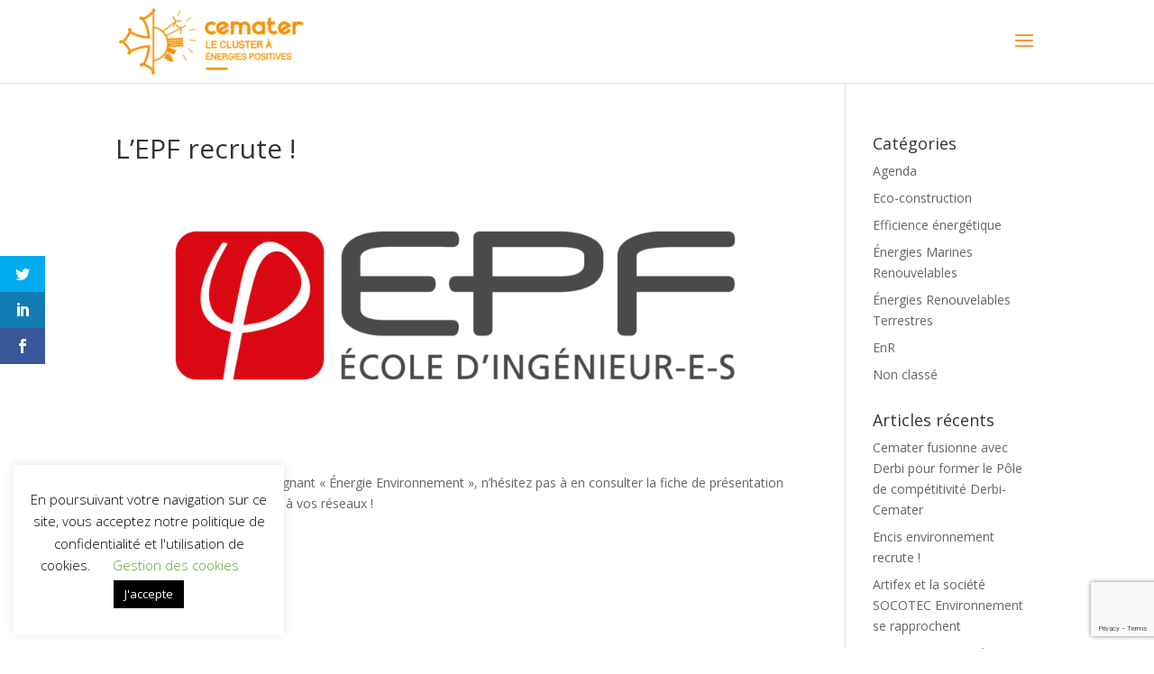

--- FILE ---
content_type: text/html; charset=utf-8
request_url: https://www.google.com/recaptcha/api2/anchor?ar=1&k=6LccaNcUAAAAAKPxec-75B__jSwFrdZe98sLS0Ev&co=aHR0cHM6Ly9jZW1hdGVyLmNvbTo0NDM.&hl=en&v=PoyoqOPhxBO7pBk68S4YbpHZ&size=invisible&anchor-ms=20000&execute-ms=30000&cb=swnzws4lchlo
body_size: 48742
content:
<!DOCTYPE HTML><html dir="ltr" lang="en"><head><meta http-equiv="Content-Type" content="text/html; charset=UTF-8">
<meta http-equiv="X-UA-Compatible" content="IE=edge">
<title>reCAPTCHA</title>
<style type="text/css">
/* cyrillic-ext */
@font-face {
  font-family: 'Roboto';
  font-style: normal;
  font-weight: 400;
  font-stretch: 100%;
  src: url(//fonts.gstatic.com/s/roboto/v48/KFO7CnqEu92Fr1ME7kSn66aGLdTylUAMa3GUBHMdazTgWw.woff2) format('woff2');
  unicode-range: U+0460-052F, U+1C80-1C8A, U+20B4, U+2DE0-2DFF, U+A640-A69F, U+FE2E-FE2F;
}
/* cyrillic */
@font-face {
  font-family: 'Roboto';
  font-style: normal;
  font-weight: 400;
  font-stretch: 100%;
  src: url(//fonts.gstatic.com/s/roboto/v48/KFO7CnqEu92Fr1ME7kSn66aGLdTylUAMa3iUBHMdazTgWw.woff2) format('woff2');
  unicode-range: U+0301, U+0400-045F, U+0490-0491, U+04B0-04B1, U+2116;
}
/* greek-ext */
@font-face {
  font-family: 'Roboto';
  font-style: normal;
  font-weight: 400;
  font-stretch: 100%;
  src: url(//fonts.gstatic.com/s/roboto/v48/KFO7CnqEu92Fr1ME7kSn66aGLdTylUAMa3CUBHMdazTgWw.woff2) format('woff2');
  unicode-range: U+1F00-1FFF;
}
/* greek */
@font-face {
  font-family: 'Roboto';
  font-style: normal;
  font-weight: 400;
  font-stretch: 100%;
  src: url(//fonts.gstatic.com/s/roboto/v48/KFO7CnqEu92Fr1ME7kSn66aGLdTylUAMa3-UBHMdazTgWw.woff2) format('woff2');
  unicode-range: U+0370-0377, U+037A-037F, U+0384-038A, U+038C, U+038E-03A1, U+03A3-03FF;
}
/* math */
@font-face {
  font-family: 'Roboto';
  font-style: normal;
  font-weight: 400;
  font-stretch: 100%;
  src: url(//fonts.gstatic.com/s/roboto/v48/KFO7CnqEu92Fr1ME7kSn66aGLdTylUAMawCUBHMdazTgWw.woff2) format('woff2');
  unicode-range: U+0302-0303, U+0305, U+0307-0308, U+0310, U+0312, U+0315, U+031A, U+0326-0327, U+032C, U+032F-0330, U+0332-0333, U+0338, U+033A, U+0346, U+034D, U+0391-03A1, U+03A3-03A9, U+03B1-03C9, U+03D1, U+03D5-03D6, U+03F0-03F1, U+03F4-03F5, U+2016-2017, U+2034-2038, U+203C, U+2040, U+2043, U+2047, U+2050, U+2057, U+205F, U+2070-2071, U+2074-208E, U+2090-209C, U+20D0-20DC, U+20E1, U+20E5-20EF, U+2100-2112, U+2114-2115, U+2117-2121, U+2123-214F, U+2190, U+2192, U+2194-21AE, U+21B0-21E5, U+21F1-21F2, U+21F4-2211, U+2213-2214, U+2216-22FF, U+2308-230B, U+2310, U+2319, U+231C-2321, U+2336-237A, U+237C, U+2395, U+239B-23B7, U+23D0, U+23DC-23E1, U+2474-2475, U+25AF, U+25B3, U+25B7, U+25BD, U+25C1, U+25CA, U+25CC, U+25FB, U+266D-266F, U+27C0-27FF, U+2900-2AFF, U+2B0E-2B11, U+2B30-2B4C, U+2BFE, U+3030, U+FF5B, U+FF5D, U+1D400-1D7FF, U+1EE00-1EEFF;
}
/* symbols */
@font-face {
  font-family: 'Roboto';
  font-style: normal;
  font-weight: 400;
  font-stretch: 100%;
  src: url(//fonts.gstatic.com/s/roboto/v48/KFO7CnqEu92Fr1ME7kSn66aGLdTylUAMaxKUBHMdazTgWw.woff2) format('woff2');
  unicode-range: U+0001-000C, U+000E-001F, U+007F-009F, U+20DD-20E0, U+20E2-20E4, U+2150-218F, U+2190, U+2192, U+2194-2199, U+21AF, U+21E6-21F0, U+21F3, U+2218-2219, U+2299, U+22C4-22C6, U+2300-243F, U+2440-244A, U+2460-24FF, U+25A0-27BF, U+2800-28FF, U+2921-2922, U+2981, U+29BF, U+29EB, U+2B00-2BFF, U+4DC0-4DFF, U+FFF9-FFFB, U+10140-1018E, U+10190-1019C, U+101A0, U+101D0-101FD, U+102E0-102FB, U+10E60-10E7E, U+1D2C0-1D2D3, U+1D2E0-1D37F, U+1F000-1F0FF, U+1F100-1F1AD, U+1F1E6-1F1FF, U+1F30D-1F30F, U+1F315, U+1F31C, U+1F31E, U+1F320-1F32C, U+1F336, U+1F378, U+1F37D, U+1F382, U+1F393-1F39F, U+1F3A7-1F3A8, U+1F3AC-1F3AF, U+1F3C2, U+1F3C4-1F3C6, U+1F3CA-1F3CE, U+1F3D4-1F3E0, U+1F3ED, U+1F3F1-1F3F3, U+1F3F5-1F3F7, U+1F408, U+1F415, U+1F41F, U+1F426, U+1F43F, U+1F441-1F442, U+1F444, U+1F446-1F449, U+1F44C-1F44E, U+1F453, U+1F46A, U+1F47D, U+1F4A3, U+1F4B0, U+1F4B3, U+1F4B9, U+1F4BB, U+1F4BF, U+1F4C8-1F4CB, U+1F4D6, U+1F4DA, U+1F4DF, U+1F4E3-1F4E6, U+1F4EA-1F4ED, U+1F4F7, U+1F4F9-1F4FB, U+1F4FD-1F4FE, U+1F503, U+1F507-1F50B, U+1F50D, U+1F512-1F513, U+1F53E-1F54A, U+1F54F-1F5FA, U+1F610, U+1F650-1F67F, U+1F687, U+1F68D, U+1F691, U+1F694, U+1F698, U+1F6AD, U+1F6B2, U+1F6B9-1F6BA, U+1F6BC, U+1F6C6-1F6CF, U+1F6D3-1F6D7, U+1F6E0-1F6EA, U+1F6F0-1F6F3, U+1F6F7-1F6FC, U+1F700-1F7FF, U+1F800-1F80B, U+1F810-1F847, U+1F850-1F859, U+1F860-1F887, U+1F890-1F8AD, U+1F8B0-1F8BB, U+1F8C0-1F8C1, U+1F900-1F90B, U+1F93B, U+1F946, U+1F984, U+1F996, U+1F9E9, U+1FA00-1FA6F, U+1FA70-1FA7C, U+1FA80-1FA89, U+1FA8F-1FAC6, U+1FACE-1FADC, U+1FADF-1FAE9, U+1FAF0-1FAF8, U+1FB00-1FBFF;
}
/* vietnamese */
@font-face {
  font-family: 'Roboto';
  font-style: normal;
  font-weight: 400;
  font-stretch: 100%;
  src: url(//fonts.gstatic.com/s/roboto/v48/KFO7CnqEu92Fr1ME7kSn66aGLdTylUAMa3OUBHMdazTgWw.woff2) format('woff2');
  unicode-range: U+0102-0103, U+0110-0111, U+0128-0129, U+0168-0169, U+01A0-01A1, U+01AF-01B0, U+0300-0301, U+0303-0304, U+0308-0309, U+0323, U+0329, U+1EA0-1EF9, U+20AB;
}
/* latin-ext */
@font-face {
  font-family: 'Roboto';
  font-style: normal;
  font-weight: 400;
  font-stretch: 100%;
  src: url(//fonts.gstatic.com/s/roboto/v48/KFO7CnqEu92Fr1ME7kSn66aGLdTylUAMa3KUBHMdazTgWw.woff2) format('woff2');
  unicode-range: U+0100-02BA, U+02BD-02C5, U+02C7-02CC, U+02CE-02D7, U+02DD-02FF, U+0304, U+0308, U+0329, U+1D00-1DBF, U+1E00-1E9F, U+1EF2-1EFF, U+2020, U+20A0-20AB, U+20AD-20C0, U+2113, U+2C60-2C7F, U+A720-A7FF;
}
/* latin */
@font-face {
  font-family: 'Roboto';
  font-style: normal;
  font-weight: 400;
  font-stretch: 100%;
  src: url(//fonts.gstatic.com/s/roboto/v48/KFO7CnqEu92Fr1ME7kSn66aGLdTylUAMa3yUBHMdazQ.woff2) format('woff2');
  unicode-range: U+0000-00FF, U+0131, U+0152-0153, U+02BB-02BC, U+02C6, U+02DA, U+02DC, U+0304, U+0308, U+0329, U+2000-206F, U+20AC, U+2122, U+2191, U+2193, U+2212, U+2215, U+FEFF, U+FFFD;
}
/* cyrillic-ext */
@font-face {
  font-family: 'Roboto';
  font-style: normal;
  font-weight: 500;
  font-stretch: 100%;
  src: url(//fonts.gstatic.com/s/roboto/v48/KFO7CnqEu92Fr1ME7kSn66aGLdTylUAMa3GUBHMdazTgWw.woff2) format('woff2');
  unicode-range: U+0460-052F, U+1C80-1C8A, U+20B4, U+2DE0-2DFF, U+A640-A69F, U+FE2E-FE2F;
}
/* cyrillic */
@font-face {
  font-family: 'Roboto';
  font-style: normal;
  font-weight: 500;
  font-stretch: 100%;
  src: url(//fonts.gstatic.com/s/roboto/v48/KFO7CnqEu92Fr1ME7kSn66aGLdTylUAMa3iUBHMdazTgWw.woff2) format('woff2');
  unicode-range: U+0301, U+0400-045F, U+0490-0491, U+04B0-04B1, U+2116;
}
/* greek-ext */
@font-face {
  font-family: 'Roboto';
  font-style: normal;
  font-weight: 500;
  font-stretch: 100%;
  src: url(//fonts.gstatic.com/s/roboto/v48/KFO7CnqEu92Fr1ME7kSn66aGLdTylUAMa3CUBHMdazTgWw.woff2) format('woff2');
  unicode-range: U+1F00-1FFF;
}
/* greek */
@font-face {
  font-family: 'Roboto';
  font-style: normal;
  font-weight: 500;
  font-stretch: 100%;
  src: url(//fonts.gstatic.com/s/roboto/v48/KFO7CnqEu92Fr1ME7kSn66aGLdTylUAMa3-UBHMdazTgWw.woff2) format('woff2');
  unicode-range: U+0370-0377, U+037A-037F, U+0384-038A, U+038C, U+038E-03A1, U+03A3-03FF;
}
/* math */
@font-face {
  font-family: 'Roboto';
  font-style: normal;
  font-weight: 500;
  font-stretch: 100%;
  src: url(//fonts.gstatic.com/s/roboto/v48/KFO7CnqEu92Fr1ME7kSn66aGLdTylUAMawCUBHMdazTgWw.woff2) format('woff2');
  unicode-range: U+0302-0303, U+0305, U+0307-0308, U+0310, U+0312, U+0315, U+031A, U+0326-0327, U+032C, U+032F-0330, U+0332-0333, U+0338, U+033A, U+0346, U+034D, U+0391-03A1, U+03A3-03A9, U+03B1-03C9, U+03D1, U+03D5-03D6, U+03F0-03F1, U+03F4-03F5, U+2016-2017, U+2034-2038, U+203C, U+2040, U+2043, U+2047, U+2050, U+2057, U+205F, U+2070-2071, U+2074-208E, U+2090-209C, U+20D0-20DC, U+20E1, U+20E5-20EF, U+2100-2112, U+2114-2115, U+2117-2121, U+2123-214F, U+2190, U+2192, U+2194-21AE, U+21B0-21E5, U+21F1-21F2, U+21F4-2211, U+2213-2214, U+2216-22FF, U+2308-230B, U+2310, U+2319, U+231C-2321, U+2336-237A, U+237C, U+2395, U+239B-23B7, U+23D0, U+23DC-23E1, U+2474-2475, U+25AF, U+25B3, U+25B7, U+25BD, U+25C1, U+25CA, U+25CC, U+25FB, U+266D-266F, U+27C0-27FF, U+2900-2AFF, U+2B0E-2B11, U+2B30-2B4C, U+2BFE, U+3030, U+FF5B, U+FF5D, U+1D400-1D7FF, U+1EE00-1EEFF;
}
/* symbols */
@font-face {
  font-family: 'Roboto';
  font-style: normal;
  font-weight: 500;
  font-stretch: 100%;
  src: url(//fonts.gstatic.com/s/roboto/v48/KFO7CnqEu92Fr1ME7kSn66aGLdTylUAMaxKUBHMdazTgWw.woff2) format('woff2');
  unicode-range: U+0001-000C, U+000E-001F, U+007F-009F, U+20DD-20E0, U+20E2-20E4, U+2150-218F, U+2190, U+2192, U+2194-2199, U+21AF, U+21E6-21F0, U+21F3, U+2218-2219, U+2299, U+22C4-22C6, U+2300-243F, U+2440-244A, U+2460-24FF, U+25A0-27BF, U+2800-28FF, U+2921-2922, U+2981, U+29BF, U+29EB, U+2B00-2BFF, U+4DC0-4DFF, U+FFF9-FFFB, U+10140-1018E, U+10190-1019C, U+101A0, U+101D0-101FD, U+102E0-102FB, U+10E60-10E7E, U+1D2C0-1D2D3, U+1D2E0-1D37F, U+1F000-1F0FF, U+1F100-1F1AD, U+1F1E6-1F1FF, U+1F30D-1F30F, U+1F315, U+1F31C, U+1F31E, U+1F320-1F32C, U+1F336, U+1F378, U+1F37D, U+1F382, U+1F393-1F39F, U+1F3A7-1F3A8, U+1F3AC-1F3AF, U+1F3C2, U+1F3C4-1F3C6, U+1F3CA-1F3CE, U+1F3D4-1F3E0, U+1F3ED, U+1F3F1-1F3F3, U+1F3F5-1F3F7, U+1F408, U+1F415, U+1F41F, U+1F426, U+1F43F, U+1F441-1F442, U+1F444, U+1F446-1F449, U+1F44C-1F44E, U+1F453, U+1F46A, U+1F47D, U+1F4A3, U+1F4B0, U+1F4B3, U+1F4B9, U+1F4BB, U+1F4BF, U+1F4C8-1F4CB, U+1F4D6, U+1F4DA, U+1F4DF, U+1F4E3-1F4E6, U+1F4EA-1F4ED, U+1F4F7, U+1F4F9-1F4FB, U+1F4FD-1F4FE, U+1F503, U+1F507-1F50B, U+1F50D, U+1F512-1F513, U+1F53E-1F54A, U+1F54F-1F5FA, U+1F610, U+1F650-1F67F, U+1F687, U+1F68D, U+1F691, U+1F694, U+1F698, U+1F6AD, U+1F6B2, U+1F6B9-1F6BA, U+1F6BC, U+1F6C6-1F6CF, U+1F6D3-1F6D7, U+1F6E0-1F6EA, U+1F6F0-1F6F3, U+1F6F7-1F6FC, U+1F700-1F7FF, U+1F800-1F80B, U+1F810-1F847, U+1F850-1F859, U+1F860-1F887, U+1F890-1F8AD, U+1F8B0-1F8BB, U+1F8C0-1F8C1, U+1F900-1F90B, U+1F93B, U+1F946, U+1F984, U+1F996, U+1F9E9, U+1FA00-1FA6F, U+1FA70-1FA7C, U+1FA80-1FA89, U+1FA8F-1FAC6, U+1FACE-1FADC, U+1FADF-1FAE9, U+1FAF0-1FAF8, U+1FB00-1FBFF;
}
/* vietnamese */
@font-face {
  font-family: 'Roboto';
  font-style: normal;
  font-weight: 500;
  font-stretch: 100%;
  src: url(//fonts.gstatic.com/s/roboto/v48/KFO7CnqEu92Fr1ME7kSn66aGLdTylUAMa3OUBHMdazTgWw.woff2) format('woff2');
  unicode-range: U+0102-0103, U+0110-0111, U+0128-0129, U+0168-0169, U+01A0-01A1, U+01AF-01B0, U+0300-0301, U+0303-0304, U+0308-0309, U+0323, U+0329, U+1EA0-1EF9, U+20AB;
}
/* latin-ext */
@font-face {
  font-family: 'Roboto';
  font-style: normal;
  font-weight: 500;
  font-stretch: 100%;
  src: url(//fonts.gstatic.com/s/roboto/v48/KFO7CnqEu92Fr1ME7kSn66aGLdTylUAMa3KUBHMdazTgWw.woff2) format('woff2');
  unicode-range: U+0100-02BA, U+02BD-02C5, U+02C7-02CC, U+02CE-02D7, U+02DD-02FF, U+0304, U+0308, U+0329, U+1D00-1DBF, U+1E00-1E9F, U+1EF2-1EFF, U+2020, U+20A0-20AB, U+20AD-20C0, U+2113, U+2C60-2C7F, U+A720-A7FF;
}
/* latin */
@font-face {
  font-family: 'Roboto';
  font-style: normal;
  font-weight: 500;
  font-stretch: 100%;
  src: url(//fonts.gstatic.com/s/roboto/v48/KFO7CnqEu92Fr1ME7kSn66aGLdTylUAMa3yUBHMdazQ.woff2) format('woff2');
  unicode-range: U+0000-00FF, U+0131, U+0152-0153, U+02BB-02BC, U+02C6, U+02DA, U+02DC, U+0304, U+0308, U+0329, U+2000-206F, U+20AC, U+2122, U+2191, U+2193, U+2212, U+2215, U+FEFF, U+FFFD;
}
/* cyrillic-ext */
@font-face {
  font-family: 'Roboto';
  font-style: normal;
  font-weight: 900;
  font-stretch: 100%;
  src: url(//fonts.gstatic.com/s/roboto/v48/KFO7CnqEu92Fr1ME7kSn66aGLdTylUAMa3GUBHMdazTgWw.woff2) format('woff2');
  unicode-range: U+0460-052F, U+1C80-1C8A, U+20B4, U+2DE0-2DFF, U+A640-A69F, U+FE2E-FE2F;
}
/* cyrillic */
@font-face {
  font-family: 'Roboto';
  font-style: normal;
  font-weight: 900;
  font-stretch: 100%;
  src: url(//fonts.gstatic.com/s/roboto/v48/KFO7CnqEu92Fr1ME7kSn66aGLdTylUAMa3iUBHMdazTgWw.woff2) format('woff2');
  unicode-range: U+0301, U+0400-045F, U+0490-0491, U+04B0-04B1, U+2116;
}
/* greek-ext */
@font-face {
  font-family: 'Roboto';
  font-style: normal;
  font-weight: 900;
  font-stretch: 100%;
  src: url(//fonts.gstatic.com/s/roboto/v48/KFO7CnqEu92Fr1ME7kSn66aGLdTylUAMa3CUBHMdazTgWw.woff2) format('woff2');
  unicode-range: U+1F00-1FFF;
}
/* greek */
@font-face {
  font-family: 'Roboto';
  font-style: normal;
  font-weight: 900;
  font-stretch: 100%;
  src: url(//fonts.gstatic.com/s/roboto/v48/KFO7CnqEu92Fr1ME7kSn66aGLdTylUAMa3-UBHMdazTgWw.woff2) format('woff2');
  unicode-range: U+0370-0377, U+037A-037F, U+0384-038A, U+038C, U+038E-03A1, U+03A3-03FF;
}
/* math */
@font-face {
  font-family: 'Roboto';
  font-style: normal;
  font-weight: 900;
  font-stretch: 100%;
  src: url(//fonts.gstatic.com/s/roboto/v48/KFO7CnqEu92Fr1ME7kSn66aGLdTylUAMawCUBHMdazTgWw.woff2) format('woff2');
  unicode-range: U+0302-0303, U+0305, U+0307-0308, U+0310, U+0312, U+0315, U+031A, U+0326-0327, U+032C, U+032F-0330, U+0332-0333, U+0338, U+033A, U+0346, U+034D, U+0391-03A1, U+03A3-03A9, U+03B1-03C9, U+03D1, U+03D5-03D6, U+03F0-03F1, U+03F4-03F5, U+2016-2017, U+2034-2038, U+203C, U+2040, U+2043, U+2047, U+2050, U+2057, U+205F, U+2070-2071, U+2074-208E, U+2090-209C, U+20D0-20DC, U+20E1, U+20E5-20EF, U+2100-2112, U+2114-2115, U+2117-2121, U+2123-214F, U+2190, U+2192, U+2194-21AE, U+21B0-21E5, U+21F1-21F2, U+21F4-2211, U+2213-2214, U+2216-22FF, U+2308-230B, U+2310, U+2319, U+231C-2321, U+2336-237A, U+237C, U+2395, U+239B-23B7, U+23D0, U+23DC-23E1, U+2474-2475, U+25AF, U+25B3, U+25B7, U+25BD, U+25C1, U+25CA, U+25CC, U+25FB, U+266D-266F, U+27C0-27FF, U+2900-2AFF, U+2B0E-2B11, U+2B30-2B4C, U+2BFE, U+3030, U+FF5B, U+FF5D, U+1D400-1D7FF, U+1EE00-1EEFF;
}
/* symbols */
@font-face {
  font-family: 'Roboto';
  font-style: normal;
  font-weight: 900;
  font-stretch: 100%;
  src: url(//fonts.gstatic.com/s/roboto/v48/KFO7CnqEu92Fr1ME7kSn66aGLdTylUAMaxKUBHMdazTgWw.woff2) format('woff2');
  unicode-range: U+0001-000C, U+000E-001F, U+007F-009F, U+20DD-20E0, U+20E2-20E4, U+2150-218F, U+2190, U+2192, U+2194-2199, U+21AF, U+21E6-21F0, U+21F3, U+2218-2219, U+2299, U+22C4-22C6, U+2300-243F, U+2440-244A, U+2460-24FF, U+25A0-27BF, U+2800-28FF, U+2921-2922, U+2981, U+29BF, U+29EB, U+2B00-2BFF, U+4DC0-4DFF, U+FFF9-FFFB, U+10140-1018E, U+10190-1019C, U+101A0, U+101D0-101FD, U+102E0-102FB, U+10E60-10E7E, U+1D2C0-1D2D3, U+1D2E0-1D37F, U+1F000-1F0FF, U+1F100-1F1AD, U+1F1E6-1F1FF, U+1F30D-1F30F, U+1F315, U+1F31C, U+1F31E, U+1F320-1F32C, U+1F336, U+1F378, U+1F37D, U+1F382, U+1F393-1F39F, U+1F3A7-1F3A8, U+1F3AC-1F3AF, U+1F3C2, U+1F3C4-1F3C6, U+1F3CA-1F3CE, U+1F3D4-1F3E0, U+1F3ED, U+1F3F1-1F3F3, U+1F3F5-1F3F7, U+1F408, U+1F415, U+1F41F, U+1F426, U+1F43F, U+1F441-1F442, U+1F444, U+1F446-1F449, U+1F44C-1F44E, U+1F453, U+1F46A, U+1F47D, U+1F4A3, U+1F4B0, U+1F4B3, U+1F4B9, U+1F4BB, U+1F4BF, U+1F4C8-1F4CB, U+1F4D6, U+1F4DA, U+1F4DF, U+1F4E3-1F4E6, U+1F4EA-1F4ED, U+1F4F7, U+1F4F9-1F4FB, U+1F4FD-1F4FE, U+1F503, U+1F507-1F50B, U+1F50D, U+1F512-1F513, U+1F53E-1F54A, U+1F54F-1F5FA, U+1F610, U+1F650-1F67F, U+1F687, U+1F68D, U+1F691, U+1F694, U+1F698, U+1F6AD, U+1F6B2, U+1F6B9-1F6BA, U+1F6BC, U+1F6C6-1F6CF, U+1F6D3-1F6D7, U+1F6E0-1F6EA, U+1F6F0-1F6F3, U+1F6F7-1F6FC, U+1F700-1F7FF, U+1F800-1F80B, U+1F810-1F847, U+1F850-1F859, U+1F860-1F887, U+1F890-1F8AD, U+1F8B0-1F8BB, U+1F8C0-1F8C1, U+1F900-1F90B, U+1F93B, U+1F946, U+1F984, U+1F996, U+1F9E9, U+1FA00-1FA6F, U+1FA70-1FA7C, U+1FA80-1FA89, U+1FA8F-1FAC6, U+1FACE-1FADC, U+1FADF-1FAE9, U+1FAF0-1FAF8, U+1FB00-1FBFF;
}
/* vietnamese */
@font-face {
  font-family: 'Roboto';
  font-style: normal;
  font-weight: 900;
  font-stretch: 100%;
  src: url(//fonts.gstatic.com/s/roboto/v48/KFO7CnqEu92Fr1ME7kSn66aGLdTylUAMa3OUBHMdazTgWw.woff2) format('woff2');
  unicode-range: U+0102-0103, U+0110-0111, U+0128-0129, U+0168-0169, U+01A0-01A1, U+01AF-01B0, U+0300-0301, U+0303-0304, U+0308-0309, U+0323, U+0329, U+1EA0-1EF9, U+20AB;
}
/* latin-ext */
@font-face {
  font-family: 'Roboto';
  font-style: normal;
  font-weight: 900;
  font-stretch: 100%;
  src: url(//fonts.gstatic.com/s/roboto/v48/KFO7CnqEu92Fr1ME7kSn66aGLdTylUAMa3KUBHMdazTgWw.woff2) format('woff2');
  unicode-range: U+0100-02BA, U+02BD-02C5, U+02C7-02CC, U+02CE-02D7, U+02DD-02FF, U+0304, U+0308, U+0329, U+1D00-1DBF, U+1E00-1E9F, U+1EF2-1EFF, U+2020, U+20A0-20AB, U+20AD-20C0, U+2113, U+2C60-2C7F, U+A720-A7FF;
}
/* latin */
@font-face {
  font-family: 'Roboto';
  font-style: normal;
  font-weight: 900;
  font-stretch: 100%;
  src: url(//fonts.gstatic.com/s/roboto/v48/KFO7CnqEu92Fr1ME7kSn66aGLdTylUAMa3yUBHMdazQ.woff2) format('woff2');
  unicode-range: U+0000-00FF, U+0131, U+0152-0153, U+02BB-02BC, U+02C6, U+02DA, U+02DC, U+0304, U+0308, U+0329, U+2000-206F, U+20AC, U+2122, U+2191, U+2193, U+2212, U+2215, U+FEFF, U+FFFD;
}

</style>
<link rel="stylesheet" type="text/css" href="https://www.gstatic.com/recaptcha/releases/PoyoqOPhxBO7pBk68S4YbpHZ/styles__ltr.css">
<script nonce="jV1aCY2xsparuDNtgzBsJQ" type="text/javascript">window['__recaptcha_api'] = 'https://www.google.com/recaptcha/api2/';</script>
<script type="text/javascript" src="https://www.gstatic.com/recaptcha/releases/PoyoqOPhxBO7pBk68S4YbpHZ/recaptcha__en.js" nonce="jV1aCY2xsparuDNtgzBsJQ">
      
    </script></head>
<body><div id="rc-anchor-alert" class="rc-anchor-alert"></div>
<input type="hidden" id="recaptcha-token" value="[base64]">
<script type="text/javascript" nonce="jV1aCY2xsparuDNtgzBsJQ">
      recaptcha.anchor.Main.init("[\x22ainput\x22,[\x22bgdata\x22,\x22\x22,\[base64]/[base64]/[base64]/ZyhXLGgpOnEoW04sMjEsbF0sVywwKSxoKSxmYWxzZSxmYWxzZSl9Y2F0Y2goayl7RygzNTgsVyk/[base64]/[base64]/[base64]/[base64]/[base64]/[base64]/[base64]/bmV3IEJbT10oRFswXSk6dz09Mj9uZXcgQltPXShEWzBdLERbMV0pOnc9PTM/bmV3IEJbT10oRFswXSxEWzFdLERbMl0pOnc9PTQ/[base64]/[base64]/[base64]/[base64]/[base64]\\u003d\x22,\[base64]\\u003d\x22,\x22wpXChMKaSzLDgsOBw4cVw4jDnsKaw5ZwS0LDm8K1IwHCg8Kewq50TgZPw7NwFMOnw5DCr8OSH1Q+wr4RdsOGwodtCRl6w6ZpZXfDssKpWx/DhmMJScOLwrrCiMOHw53DqMOfw7Nsw5nDqMK2woxCw5rDhcOzwo7Cs8OVRhg0w7zCkMOxw7LDhzwfHi1ww5/DusOuBH/DoFXDoMO4dlPCvcOTXMKYwrvDt8Osw7vCgsKZwqZ9w5Mtwpd0w5zDtl/[base64]/w75jwpLCjsKcwooaBMKFTBfCgj/ClQbChhDDpV0rw4/Dm8KiJCIaw4cZbMOAwqQ0c8OUVXh3Q8OgM8OVTsOwwoDCjG/CgEg+OMOOJRjCh8KqwobDr0tMwqptG8OoI8OPw7fDkQB8w7HDsm5Ww5/CksKiwqDDgcO+wq3CjW7DoDZXw7HCgxHCs8K0OFgRw5rDlMKLLkjCt8KZw5UkCVrDrkTClMKhwqLCtis/wqPCvBzCusOhw5wKwoAXw7nDug0OPcKfw6jDn1szC8OPWsKVOR7Dt8KWVjzCt8K3w7M7wqUOIxHCucOhwrMvbMOxwr4vQ8OnVcOgDMOoPSZlw5EFwpF0w6HDl2vDvTvCosOPwqTCv8KhOsKGw6/CphnDnMOGQcOXcGUrGy0gJMKRwr3CuBwJw4XClknCoAPCkht/wprDhcKCw6dICGstw4TClEHDnMKAJlw+w5pEf8KRw50MwrJxw5PDvlHDgHBMw4UzwoUDw5XDj8O0wr/Dl8KOw5o3KcKCw6PCiz7DisOrR0PCtUzCn8O9ESLCqcK5al3CgsOtwp0JMDoWwqXDuHA7cMOtScOSworCvyPCmcKLScOywp/[base64]/[base64]/Xx5Tw753FcOSH8KKw5NsIsKBK8Olfwwyw57CqMKKw4rDuHvDlCfDolhnw4J7wrRwwoTCrgR0wofCqAgWBMKkw6BcwpbCncKrw7QEwroKG8KAdWbDoWhxEcKKHA09wqTCh8OtYcOMDVcHw4xze8K8JMKow5p3w7XCtMO3QzU+w4IQwpzCjyPCs8OBcMOCNR/[base64]/CrcOAfkZSwq9sKXPDq8KJLMK7wpV0w5VAw7jDsMKdw5IXwpDCpcOZwrTCiG1+QE/CgMOJwpDDgFI9w4BRwpjDilIlwpfDpnTCvsK5w7ciw5TDtcO3w6Etf8OCCsOwwoDDucOvwpZrUWc/[base64]/[base64]/Cr8O/wqpWwrXCuhclJELDjcOPwo1yMHcBw7Fbw4sJZ8K7w7nDgkY8w7I8MCTDicKMw5lnw6bDtsKvaMKwQwVkIAlveMOswq3CscKEXy5qw4kPw7DDhcOIw6kBw53DmgMMw6PCmTrChUvCmcKEwo1RwqLCm8OrwrQAw5nDv8O/w67CncOSYsO2eWzDiBcgwr/Cq8ODwq1Yw7rCnMOjw7cIBhbDjcOZw78pwpVSwqTCsi1Jw4c8wrLDq1k3wr5yK3vClMOOwpgvD2xXwp7CjcO5Fg4NDsKcw7M7w6hCbSIHasKfwqk8YGVeemwvwqVEdcO6w45qwpwKw6XCtsKtw7pVEcOxRUbDs8Omw4XCmsK1w5lLFcO/fsOBw6TCnUJmBcKowq3DrcOHwopfwr/CgAJJeMK5eRI8N8Ofwp8XEMOPBcOhAHLDpnVGE8OrTxXDmsKpOgLCjMODw73ChcKgPMOmwqPDsWjCi8OSw7XDrDzCkkLCiMKHEcKYw4A0TBVRwoINDBwqw5PCnMKQw7/DmMKGwoTCncKHwq9Ja8OAw4TClcKlw6s/UR3DoXg1V30Qw6kJw6p7woXCmFDDg0UVTg/DgsOPC1nCkDXDuMKxDSjCtMKlw6jDo8KEH0luDldeA8Ktw6giBx/ChlsXw6vCl15Kw68CwoLDiMOQJMO/w5PDh8OwAi/CssOmA8KIwqRlwq7DkMOQG3zDtnwdw5/DqHsCT8O7VERsw5DCtMO3w4/CjsKeAnTChmclM8O+PsK1dcKHw59iABDDiMOSw77Cv8OlwprCisORw5YBFsKHw5zDtMOcQyPChcKlfsKAw6xawpXCnsKfwrZfH8ObWMKrwp4zwrjChMKEfXvDsMKbw5fDoDEjwoQdZ8KWwodhemXDq8OJRGRUwpfChwc/[base64]/DnsK+ZitsOyzCucK4wpQ3woMAF8KCTsOcwoTChcOxRBpnw6NwKcOCWcKHw6PCmz0bF8Kbw4RmEhlcE8O/w6jDn3HDosObwr7DiMK/[base64]/DShaw717w4bCsyV9w4TCrMKyGzzCncOFw4QuYMKuDsOpw5DDk8OIUMKVUAxNwrwODMO1eMK6w6zDkyVZwqZmRmVHwqPCsMKRJMOWw4Ekw6TDqcKuwpnDgRcBOcOxXsKiOznDjgbClcOwwr7CvsKzwrTDhsK7JFIewpxBZhJ3bMOfcgbCscObWcKwV8Kkw77Cr1/DiAgtw4cgw4REwqTDmmZMCMKKwpHDi0low71DOMKawq7CucK6w4ZJFsKlKiszwqPDt8KddcKZXsK8GMKXwoUvw4DDlWMKw5lQICo3w6/Dl8OtwpzClTdsbMKFw7PDssKgU8OuHcONezETw7hXw7bCvsK/w67CvMOJLcOqwrNmwrkTRcOXw4fDlnlhOcO+I8OrwpNAJnbDmlXCunzDpXXDhsK9w5p/w4XDrcORwrd3DSzDpQrDoR9xw7YNdHnCvnPCvcKnw6hFBFYDw6bCn8KLw4HCisKuHnYGw6kHwq9wBjN0RMKHWjrDtcOow63Cm8KIwpjClcOrwp/Ckw7CusO3PwfCuic3HHBGwqLDqMOjHsKeIMKBAXrCqsKuw5MQW8O/IjhGecKNEsOkdFDDmnXChMO7w5bDiMONScKHwpnDusKIwq3Dn2oIwqEbw7QBLlMpfQAbwqTDiHDCvkHCihDDuQzDr2DDlxbDssOewoIGLk/DgElZB8O0wrMAwpTCp8Ouwr1lw5U4B8OBe8KiwpdeCMK8wqbCvsKrw49Lw4Z4w51gwptTNMKowoQOPxDCrUUVw7HDsx/CvsKgw5AXN1rCoD5PwqR+wrYoOcOMM8OowoQNw6N6w6x/wqtKWWzDpDvChSDDqQF9w47DlMKKQ8OEwo7DksKRwqXDg8K5wqnDg8KNw5TDoMOrOGl3VUZswq7CjBx+UsKNIsOKdMKBwoMzwp/DvzxRwoQgwq53wphNZ0gpwosUFVBsHMKHKMKnJWcHwrzDrMKpwqzCtSM7YcKTeTbChMKHFcK/Vg7CgsOUwr5PI8O9fMOzw7d3a8KNaMK/[base64]/[base64]/Dt19Bw5guUMOyTcK7KBsuwoJ2ZsO/wp3Ct8KhacOkL8KgwoljQ0HCiMK8P8KYRMKyDi5zw5RFw7Z5T8O4wprDscOJwotiEMKxTy0jw6U2w43CrFbCqcKAw5AcwrHDqMKfA8KQG8KyTV5Rwqx/[base64]/[base64]/[base64]/CgWTDr8KGGDzDkcK/[base64]/[base64]/DksKUwogfwoVREEEOJ8Kkw5TDnRfDlU93WzHDjsK1ZcO6wpLDnMK2w5LCisKsw6TCuS5RwqZYIcOuF8KHw4XCiT0ow7oAEcO2B8O+w4/CmMOtwoNZCcK0wo4Tf8KncwlSw7jCrcOtwr/DsQ4iUQ9qUMO3wp3Dpj55w7YXT8OYw7tjWcKjw5XDk2ZEwqU8wq1xwqIowozDrmPCksK9HC/Dvl7DncOzPWjChMKIRDPCpcK9eWEEw7PCiGDCu8OyD8KGXT/[base64]/[base64]/DucKpw4wew6bCs2lnwrtPwoZaYVzDl8K+E8O6wqnCtcKoV8OCDMOaMD91YhtlCG9YworCo1DCvXMBGSfDssKNP2HDg8OaUi3DlFwARMKHFRDDpcKRw7nDuh0XJMKNPsKww5sdwrrCr8OERTgAwr/CsMOkwrQFUgnCq8Kjw5FLwpvCoMOUO8OPUR9nwqXCu8OLw45/wp7CulLDmgo6fsKowrBjB2w5QsKGWsOIwpHDscKHw7zDvMKCw69xwr7CpMO4GcObP8OEaxTCk8OuwrxawrgMwpAuSALCugfCrSpvN8OFFnfDo8KnCMKbTFTCocOFAMOFSELDvMOIZRzDij3Dm8OOMcKwMhbDoMK4dzAIYGIiWsOANXgfw6BvBsKXw5pnwo/CuWIzw67Ck8ORw5nDu8K/CsKAbjwzPQkISi/DusK+Pn0LFMKrSwfCtsK8wqPCtUg5wr/DisOvfCJdwqlaKsOPcMKTRW7Cu8KwwpEbLGvDv8KNC8KGw5sbwrvDukzDpjjDigMMwqIBw7LCicOQwoIYc3HDmsO7w5TDnTB1wrnDrsK7PsObw6jDnk3CkcODwojDtMOmw7/Dr8ORw6jDugzDosKpwr5TZTxtwpfChsKXw5zDmyxlGQnDvyVET8Kic8OUw5LCiMOwwp5zwqIRPcOwWwXCrAnDklLChMKLN8OIw75+MMOlH8OZwrDCrMO/NcOCXcKIw73CoUI+L8K1ajTDqETDqlnDqkwzwowuAFfDt8K/[base64]/Dmi7DgsOvw6HDj1jChcKfwrsSLVPCjMK0V8KrX05bwo58w43CuMKBwozCoMKSw4VdTsOowqZ+ecOKFHBFSEXCh3XCgDrDisKIwrTCusOiwonDjwEdbsOJe1TDqcKgwrpnGm/DhlvCoXjDucKSwoPCsMO9w6g/[base64]/DsHtQwoDDtcKHWW7CuxhrKTrCuMOEY8ONw6vCmMOqwqwpLl/[base64]/[base64]/TsOpYAxMwo/CuBPDhA7CtW9Kw5EOPsO2wr/Chwl+w7c5wqkLa8Kow4cvGXnDhQXChcOlwrUDLsOOw7pHw4M7wrxnw5oMw6M9w4DCkcKkCFrCl19iw5cuwqPDj3XDiF5Sw5BYwqxZwqk1wpzDgzo+Z8KUV8Oww77Cu8OFwrZlw6PDu8K2wpbDhH10wogCw5HDvDnCn3HDi0HCmVDCj8Oww5nDssOPSVJZwqw5wo/[base64]/CkcO/IsOcw5JYY1/CnMK0wrfDpxMPBzPCvcOCBcKhwrLDj3Idw65Kw53CtcOFL8Kqwp7CulDCix8Cw7HDgiJgwpfDnsKSwo3CjMK2d8OYwp3ChhXCokTCm0p9w4LDjG3CrMKaAGM/SsOmw5LDtip8HT3Dt8O9VsKww7nDgwLDksOAGcO4XE1lS8OpV8OdRA8aWsOOAsK1wp/CmsKswq3Duyxow6RBw63DpsOMIMKNf8KBFcOcP8OEeMK5w53DsGDCkE/CtWgkAcK1w4zDmcOaw7vDvcO6VsOTwprDp2EQBBHCtAzDqxx1A8KgwojCrA7CtGAQPsO4w7tYwrxwRArCrk9qRsKewpvCncOnw4FbK8KvLMKOw4lQwpYKwpTDisKBwrMCdEzCpcK/[base64]/[base64]/[base64]/DqUvDn3cyeAQ0ZMKcIAzCin7Cj0DDv8KWw6nDh8O+NsK+wr0XIcO1F8ObwozDmXnCiBZhI8K/wqcGKGdOE2hTY8OOXFbCtMO/[base64]/CqH3DqhhEC1jDjC8Nw5JTwp5kdxAeBmXDkMOew7ZsLMOVezdjE8O+cmpCw78DwrPCkjd6fHbDpjvDrcK7eMK2w6DCplZER8Okw59LSsKDXj/Dk3JPJnQlNwLCmMOEw4DDosKewr/[base64]/Ck3MiRScbGkrDs2kldhXDjVDDizR4PWbCscOAwoDDgsKEwr/CqUgYwqrCj8OGwpwsM8OtXMKaw6hFw5Fkw6fDg8Onwp8JKnNsdcKVdCwww61wwrpLVj4WRT/Cq27Cg8KkwrJFFh8SwofChMOYw4I0w5jCgMOBwoE0VcOXA1TClxYnfn/[base64]/[base64]/CpcKowowXfVfDln3DiG18XgE9w6Yvw5fCtMOEw5Ruc8Oew5zCmjvCrQ/DiGPCrcK/[base64]/w7lAD8OFHcOlw6vCtSPDnFfCiEzCnMKFYMORNsKLJcKDbcOgw59IworDu8KAw6jDvsOqw5PCq8KOaR4kwrtyX8KvWj/CgsKyZgvDsGM8CsKPFsKcK8Kaw4J+w4pVw4pEw59WGlolTjTCqE4DwpPDvsO7WS7DljHDk8Oawo44wpDDmFLDucOWE8KbJxoJA8OtQMKrKzfCqUrDrFpkXsKaw6DDuMORwojDryXDssO8wpTDhlXCth5jw6csw6ZMwqQ3wqzDhcK+wpPDtsOKwp0/[base64]/[base64]/T8Oyw6vDtHbCssOxw6fDqFjDo27CucKIPMO0w59vZMKId8KMRSjDjMOmwpjDrU5bwoPDqsOaAhLDhMOlwq3CvQbCgMKafUBvw4VXB8O/wrcWw63DuxDDpDsxecOBwrh+NsKTahXCjDRWwrTCvMObJMKTwrXCv1XDv8KsOzXCnwfDlMO5EsKffMOMwofDmsKNLMOCwqjCnsKKw6PCghzDocOxFmpQTW3CikllwrlUwoIqw6/ClGJNI8KDU8OqScORwoQyBcOJwobCocOtATbDusO1w4g4KMKWVmBEw4pIH8OHVDhGSR0Fw7A7ARt5RcKNZ8K0ScOZwqPDl8Osw7RMwp8qU8OFw7V+bFoiw4TDpXsURsOschxRwpnDk8ORwr9Ww7jCkMOxd8OmwrXDjirCpcOfLMO1wqrDgmjCpS/CosKYwpEZwojCl3XCrcKWDcOoHE3DosOlL8KCL8O+w68Gw558w5MlPWzDpXXDmQ3CqsOsUkl7UQ/CjkcSwq4IZgzCgcK7QAxBP8Kcwr4ww67CjVrCq8K0w6dJwoXDlsOKwpVkBMOawo1kw4nDqsO+dBLDiTXDkcOMwrBnUSvClsOjJCzDusOHQMKIWgxgTcKKwonDmMKwMU/DtsOYwoQqQV3CtsOqNBjCucK+T1nDrMKXwpVYwoDDq1PDiwtbw7IyOcOLwr8Fw5xIKcOZX1AMYFkmVsOEamUYesOMw6MLThHChEHCnyUpVnY+wrTCrMK4YcK0w5NCEMKLwoYpKBbCtG7CkFJIw6cpw4bDqi/Cu8Ozwr7Dgx3CpRfCgm5Hf8OmfsK3w5F7cnbDvcKMD8KCwp7Ctwouw5fDksK1VANBwrA5f8Kpw5lpw7DDuwnDuXHDh1/DjR8cw7pgIgvCi2rDjcKSw6FrbDjDn8OgQCAuwofDgMKgw5vDuDVPTcKGw7dzw6AbYMOtFMOLGsK8woAvacOzW8OoEMOxwoTCt8OMcwUxKWNzLVhjwpN5w63DqsKMXMKHUw/[base64]/DiMK5wpBBfFMGYMOSG01ewqzCl8OBZsO1AcKTw5vCnMOhPcK6ZMKYw7TCrsO8wqttw5/CnXgzRRBfc8KuZsK+dXfDrcK5w5R5KmVPwoPCgcOlS8KYcjHDr8OhTiAswr8eCsKaPcKuwpQjw7Y7LsOlw4MowoUXwovDtcOGBT0lLMO9PjfCjVnCocODwpNcwpdTwpEXw7LDlsOWw5PCul3DrQXDncOPQsK2FjVWSX/DhDPDlcK7H3pMQAlQPU7CtSl7WF8Vw7/[base64]/[base64]/Cv8KywoU+Q8OBaSxdHUBSwpx/wo/CucOmw5/[base64]/DtGMVU1wkwrECwpkOw7DDrEXDr8K+w6vDmDwiMAdVwrsAFwUaZjXCuMO3OsK1JWlSBnzDrsObI1XDn8OPbATDisOPJ8OrwqMpwqEifi/CvcKQwpPCh8OUw73CpsK/wrHCqsOCwqXDh8O4DMOYMD7DnlHDicOXX8ODw68mT3ASESvDulI0UFDDkAMgw6gra1FbMcKIwrLDgcO7wqzCi2/Dq2DCqHlhX8KQJ8Oow5pNMnjCj1hfw5lywoDChxFVwojCrwbDkHowZzPDngLDjiRaw7g2RcKdI8KCZ2PDjcOOwoPCs8KfwqXCi8O8G8KxfsKdwro6wovDqcKzwqQmwpPDiMK/CWDCpz8LwqrDmibCvU/DlcKvw60SwrfDoWLCjC8bM8OUw5jDhcO1OiTDjcO7wr80wovCgwPCpsKHUMOvwovCgcKSwrkuQcKXecO4w6jDvDHCqMOkwrrCo0/[base64]/wrwDw7LDnGPCnRF5w7gjwrfDqwQIw4cuw7HCmAjCkSFfclNAUntEw5HCiMKIHcK7TWM/ecO4wpLDiMOHw6PCqcOtwq0hJRfCkT4fwoIxScOawqzDnk3Dm8Kyw4IOw5LCh8O0ex/DpcOzw67DqTsHE3fDl8OXwr13WkJDbcOiw4vCnsOXS2wywq7CqcOkw6fCt8KJw54wGcOQR8Odw5wew5zDimZ9bQl1BcOJb1PClsO1XlB8w7PCksKtw416HULCtRzCjsKmFMO6MV/[base64]/DuyMDcsODSMOeKgPCpCHDhMOTwrxVS8OTw7kReMKDw5JIwq4EOMKIHD/[base64]/DmVvCjExWwoEBw44jwrTCpUBbwr7DkCjDmcKGb08RGkYkw43Dohkaw7pEMiIaUgcDwq1zw5PClxzDoQjCi1F1w543wog1w4ZjXsOiA2jDkFrDu8KEwpRXOGJawobDvxgFWsO2cMKKOsObM0MwAMKCPhVNw6B0wqZhSMOFwr/Di8KcGsOaw7TDoDlEHl7DglTDmMKmMVfDqsORcDNTAsK2wpsMMmbDiHvCuGDDksKGDH3CnsOmwqc8UhgcCnjDpA3CjcOjKBROwrJwHCjDv8Kfw69Hw4kUb8KAw7Mswo/[base64]/CqjHDryHCjMOpZ28fScO2QhDDsVAWF0oXwonDt8KxGUx5CsK+ScKgwoEkwrPDscKFw7FiLXYnIXIsN8OOcMOuecOFOkLDikLDky/[base64]/Q8KTwrgtEsOOwqo+w79RdcKudFghCsKPN8KnfFcOw65JZnrDvsKPC8K3w77CvQzDoXvCjMOFw4jCm0duaMO/[base64]/[base64]/CgT3Ci2NUbRo4w7fCmjsfw57CosOhwoPDk2Ijwq8kGyDCpQZvw6TDncOtKCjCscOuUw3CnUfChMO3w6DCtcKXwozDp8OgdHTCg8KiFjEtPMK4wovDmDIwcncRT8K1D8KmQmTCl3bCmsO9fS7DgcK+bsOdRcKWw6E/JMOeTsO7OQcwLcKcwqZrdmrDtMKhUsOUOsKmSHnDo8KLw6rDq8KEb3HDjR4Qw5Elw4fCgsOaw4JZw7tCwo3Cl8K3wqRvw5l8w5I7wrXCrcK+wrnDu0jCk8OJKRHDsEDChQTCugjCk8OOS8OJH8OIw7rCicKfYybCj8Onw78bfWDCiMOhasKiAcOmT8OaRV/CizDDlQnCrS4UL0kacmB6w48AwpnCqTXDmsOpeDMoEw3DssKYw54Yw7x2TiDCpsOfwpHDt8KAw6/[base64]/CvwXCl8OBG8K1CmZreVDCpcOEw6PDn8K8wobCshzDkUsDwrcFBMKNw6vDgm7CiMKwZsKBUCfDr8OfYG8gwr3CtsKBGUvCvz8awqzDjXkyKmlaHUdqwphCfjxkwq/CmhZsZm3DjX7CmsO6wqhCwqvDjcOlN8OnwoQfwrPChD1WwqHDuEfCvytzw6dmw7lBPMK+M8OoBsKIw4plwo/ClXJAw6nDsDBmwrwiw7FYecOIw7xdY8KYCcOCw4IfCsKZMk/CrATCkMKcw406BMO2w5vDrlbDg8K1T8OTKcKHw7wFDgRSwrtfwpHCrMOgwqpbw6tuLV8gIh7CgsOxcMKfw4/CssK0w6N5w7gJBsK7M2LCsMKZw4zCsMKRwr4QJcKFfDnCiMKMwobDp3QiGsKeLDLCtnjCp8OqOWQ7woVtEMO2wqfCjX1vFHJAwrvCqyHDrcKiw4TCvxzCv8OJLTXDsV8Xw7ZUw6vCo0/DscOWwr7CrcK6U2gXJcO3Vk0Qw43DiMOJYz8Dw6QQw7bCgcKYfkQXFcOLwqcrKsKZGAVzw4DDl8Orw4dqQcOPSMKzwoAfw54tYcOQw4UcwoPCtsOHHm7ClsKPw4NCwqBZw5bDpMKcGVBjN8KKH8K3P17DiSXDt8KDwoQEwr9lwr/Cp2gjYHnCjcKCwqHCvMKUw6TCrDgQXkcmw60Ow63CoWFQDHHCjXTDocO6w6bClDTDmsOOMGHCnsKJWBHCjcOfw7MbZMO/wqzCnlPDk8OUHsKsXsO2wrXDgXXCk8KkBMO5wq/[base64]/Dl8OcF8Ouw50fS8OKw77DvWTDshhEOlV1DMOzw7UMw6p5fQ0Dw7zDoVLCqcO4NMKfQg3CjcKew7sDw4oNWsOBM27DqWbCvMOIw5RqGcO6f0dXw7rClMOowoFmw7PDqsKlCcOUEwpawpltIUBSwp1xwqfCsifCjCXCkcOGw7rCocK0b2/DssKmaDpCw5vCpTsGwrExWnBtw4bDmMOqw6XDksKkTMKUwpHDmsOyUsOLDsO3PcKBw6k7acK4b8OMUMOeRFHCoHfCl3PCucOWJzrCqcKGZ03Dm8O9EsKBZ8OFAcOmwrbDmTTCosOCw5UTVsKCW8OEBWo9YcO6w7HCnMKnwro3wpLDrR/CtsO5PzXDvcK6fHVOwqPDq8KkwqojwrTCnDrCgsOzw61owpbCr8KuE8KZw58ZWmITT13DjcKrFsKQwpTDoyvDpcKiw7zCn8KfwqfCljNgP2PCiSrCmi4kLhkZw7MQVcKYSUhUw57CvivDgX3CvsKTAMKYwq04XcO/wo3Cm2fDvnctw7bCvsKMWXIRwrfCp2diZcKEV3LDm8OHI8KTwrUbwqtXwoI3w4XCtQ/CqcKBwrMVw6rClcOvw5EQS2rCnj7Cp8Ovw6dnw4/CvV/[base64]/[base64]/w5HChH53wpFnwqvClsOJTEvClwZxZMOuwqBXwooUw6/CgQTDmsKpw4hiK2ZSw4Urw4FOwp0fI0sxwofDhsK5C8KOw4DDrXsNwpVrXThIw7LCkcKRw44VwqHDkBdTwpDDrihtEsOuTMOnwqLDjkkbw7HDrx88W1nDvg4Mw4I5w6jDsR1FwpIqOCnCu8KlwprCkGXDjMOnwpYaSsKhSMKdaUM9wq/Cug/Cu8OpDjV2R2wtQi/DnjUAaA8nw7sdChdWZcOXwoA3wp/[base64]/[base64]/DhMOQFGwBw4rDkkTCmMOxAwjDkcOnwozDq8OLwq/ChzbDncKUw5jCp00OBWQKSyJNKcKsN2MfZRhZERfCoh3ChEFSw6vDixIcHMOQw5wTwpDCsgfDpS3CuMKiwrptKBAoVsOMFwPDn8OSXwjDjcO7wowTw687R8OUw5hqBsOUYwdlZsKMwp/Cq2x+w6XClBzDjm7Cv3jCmMOjwpVjw7XCsxjDqwdKw7MpwrTDpcO4wpkraUjDjcKHeyZSQn5JwqtXPnvCo8K4WMKcJj9OwpRqwolsJ8K3UcO+w7HDtsKowrnDjTEkXsK0GVnCmmoIMAUYwoBZQG9XbsKTKTsdTlp+IGNCTlowCMKqDwVDwo/Dp1XDrMOkw5wAw6DCpRrDpX5SfsK7w7fComhHJ8KvNmTCu8Ouwp4Dw47Cr34Lwo3CnMOPw6/Ds8KCE8KUwp/DjnZgDsKewrBrwoMdwr1gBRQXE1cIO8KqwoLDjsK8O8OCwpbCkzx0w7LCl0s1wrRPw4Y2w6UrU8OjacO3wrkUccOmwogcRBMFwr8ONAFLw7w5LcOxwq7DrBHDjsKTwrrCuzTClxLCpMOMQMOnN8KAwpU4wrIrEcOWwpwSGMKpwrEowp/Csj7DoH8pbwHCuAM3HMKZwrvDn8O8e23CrlxLwqgMwo0vwobDgUg7eGjCoMOGwpRew6PDmsO0w7I8bw9Aw5PDisK2wrbCrMKSwoQ0G8KSw6nDlMKFdcOXEcOfBT9ZDsO+w67CqxdewqTDvVYrwpdKw5HDjz5PaMK3CsK/acOyScO5w7MUD8OvJC7DvsOiLsKbw7E6ck/DtMKDw73CpgnDkncWXnZvBV8ewpbDh2bDlxLDuMOXc2/[base64]/ChEbDiQrDusORbRYmXcOMc19ldFvDt0ggMxXDlU0FO8KqwqNJBT5LUzPDv8OGLUl8w73DsAnDmsKWwq84IFLDosOqFGLDvQk4VcKrTWIEw7fDmHDCusKDw49Ww6gYIsO9aiDCtMKwwo5UUULDmMOSaBbDjMKqc8OBwqvCrSkKwp7Cpk5hw60vF8OtbWvCmE7Dok/CocKXF8KMwrI+ZsOONMOGIMOfKcKaZV3CvCYAScKve8KtZCQAwrfDhMOGwqkcG8OYYkTDmMOsw4/CoX4zacO6woBfwpVmw47Ds2ACPsOpwrRyPMOCwq4Ze09Vw7/DtcKVFcKJwqfDjcKHAcKsIwbDi8O+wrNOwrzDksKrwrrDu8KZfsOVACc9w4ZTRcKSZ8OLQxQdwr8MIQDDqWgYL1kHw5HClsKdwpR9wrDDicOTBhjDui7CoMOVSsOZw6jDmWrCs8OiT8OGJsOGGldEw418d8K6L8KMN8KLw4/[base64]/DixAmwp3CksONDcOdFMOMw6/CtsKjFcKxwqhpw67CtMKrZzwLw6nCrWB1w6FFOmpfwpzCsDTCsGrDp8OUdybCvsOcemtPYQEswpxddTQ6B8OfclEMFw0/[base64]/DlwFOw5NIwrvCl8Otw5IBGsK5TMO9w5/DjMKQIsKxw6vCinXCgX/Cn2LDmE5ywocCRMK0w7YhYVQwwp3DimB5QRzDrS7CoMONd1x5w7nDtD/[base64]/[base64]/CqcK2wos9w7PDusOtw6zDtcK7T8KPQBvCj8KWw57CjT3DowXDp8K1wr/CpT1SwqEqw6VHwrnDq8OafBlnZQDDp8KCby/CksKXw5PDhWIRw4bDlU/Dv8K3wrfCm3zCuzcwXgcpwonDi3jCpmtKWMOQwokvG2TCqCYhE8OIw7TDlnIiwrHCncOwNhvCj03CtMKqRcOpPHvDgsOXQCpEYDReaW9DwpbCrTbCh3V/w4jCq33DhXYhBcKmwp3Ch3fDhFFQw5fDn8OgZFDChMO4Z8OjLFEldRTDoRFjwoIDwqXDgF3DsCYZwqzDssK2QMKPPcK1w6/DhsKWw49LKcOUBMK4JE7CjQfDo0g0Fg/Dt8Oiw4cEcW9gw4XDr2krVyTDh11EEsOveHtxw7XCsgLConY2w7tawpNSODLDisK+XFkXDzxdw7nDgiB/worDj8K7XCnCgsKtw7DDjlXDs2/CjcKCwpfCtMKLw4s0UsOnwojCpULCpx3CjkbCtC5DwpJzw7DDqibDihAaD8KGe8OpwqsVw45XD17Dqzduwpt3JMKkNRR/w6QmwrB4wo9vw63Dv8O0w5zCtcK/wqU4w4sqw6HDpcKSdyTCm8OMMcOSwpVDfcKCUTUtw75Fw6bCmsKkKC88wq8lwoTCq05KwqNQNQVmD8KSLBjCnsOZwoDDq0/CiRwcfFofIsKiSMKlwr3CunoFbE3DqcK4NsOzfmhTJz0tw5nCt0IyO1c8wp3DmsO8w4AIwr7DkUtDdlxLwq7DswEWw6fDvcOzw5EGw6cDLX/DtMOXe8OQw5UUF8Kvw41wMHLDhsOTQ8K+GsOTX0rClSnColnCs0/CgsO5JsKCEsKSK1PDsGPDgw7DkMKdwo3CssKDwqMFacODw6MYFwDDq2TCg2XClmbDjgo2LUTDjsOXw63DlcKSwpjCqWx1Sy7CjXp/[base64]/CqMKCw50ew6lBwrkQwofCusOJXTUZw6UEwq4+woTCtTDDm8OFeMOcLXLDmVxXa8KHdkhHEMKPw53DoBvColETw7lFw7jDg8Kiwr0yRMK/[base64]/w5DCtnzCgMKXwoLDiWvCnMOPwprDosKcZMOCCQ7CrcOUC8KdMQBtfE1xfCvDjH1Pw5zCknnDhEfDhsOrBcOLYk4eCyTDl8OIw7sgGirCrsOrwqrChsKLw6EhLsKbwpVXa8KODsOERMOSw4XDrMKWD2jCqzF8DVIFwrN+bcKJdHxGTMOkwq/CjMKUwpYlO8KWw7/DoioDwp/CvMKmwrnDp8Kpw6ptw5rCugnDpRfChcOJwpjCmMK/w4rCj8KMwqTDiMKsXX5SQcOUw54bwqZgQjTCv3jChsOHwrLCncOBb8KFwpHCvcKEDkRxEDwkA8OiS8KEw6jCnlLCsCNQwqPCtcKBwobCmh/DuF/CnyfCrGfCqjgKw6QAwpwMw5MNwqHDoDZWw6pxw5bChcOlcsKVw7ErX8KswqrDu2TCnkZxR05fD8Ohf1HCrcK+w5ZnfwvCicKCD8OpIw5iwqBDWUNiJBgywqt5Fms/w5Vxw6xZQcOjwolDZcOawp/DiEo/YcKtwqPCqsOxdcOxf8OYTVfCvcKAwq42w5h7wp5+X8OEw5Vhw4XCgcOGCcKrG1/CucKswrjDh8KEccOpNMOAw5I7wp8Vamwxwo3Cj8O5wqLCnnPDoMOBw7p0w6nDoXTDhjpOIcOXwoHCiCddDzLCnkAVI8KpBsKCIsKFG3rDuw92woHCrcOgGGrCiXMrUMK3IcKFwoM2VmHDnC1MwrLCnzUHwpTDljJEDsK/S8K/QlfCv8Krwq7CrRvChGsxD8Kvw67DucOvUAXCjsKsfMOXw6oeJH7DnVtxwpLDhXtXw5QtwrQFwoTClcOiw7rDrwYEw5PDhnovRsKTPh0rKcOeKUl5wqNAw618DT/DkB3CpcOew4Njw5nDqsOQwo52wrZuw5R6wofCsMKSRMK/[base64]/NjkfwqHChcKONy5EwqjDlHMlwpEMw4HDlA/CmTjCpiTDq8OxbsKhw4M7wpcWw5sIKsKqwqrCvmMvb8OTLUnDjkrDrsO/VRnDihtcVkxPW8KRIj9BwpImwpTCtHZBw4fDnsKfw4rCqjU/WcKuwqrCicOVwplDw7scLGhpMB3CpB3DoBnDpX3Dr8KrHsKsw43DsCzCu0kcw5IqGsK/N1zClsKJw73CisKHJcKdVRZBwrZkwokdw6JqwqwGT8KcEQQ4O258Z8OKJUPCjcKUwrV6wrnDqT57w4Yrwr88wpxUZkFBPmIwEMOtOCPCjW/[base64]/GsK2wqLCmMO1VgMxwonCjcO3PyJKw4/DhcOzw5PDk8OPZcK3b0JJw6klwqc9wq3Dt8OiwpopLWXCucKrwrplThUbwqd2E8KpbirCvnxYDE1Mw6gxHcOwTsKSw4wYw5AGKsOUUjU2wpd/woDDssKNVXEvw4zCp8O2wobDtcOcZlHCuFZsworDmDNdQsO1Ow4CZBjCnVDCoBNPw6wYAW5zwr57YMOPdhs5w5PDsXTCocK6w7prwojCsMOmw6g\\u003d\x22],null,[\x22conf\x22,null,\x226LccaNcUAAAAAKPxec-75B__jSwFrdZe98sLS0Ev\x22,0,null,null,null,1,[21,125,63,73,95,87,41,43,42,83,102,105,109,121],[1017145,971],0,null,null,null,null,0,null,0,null,700,1,null,0,\[base64]/76lBhnEnQkZnOKMAhk\\u003d\x22,0,0,null,null,1,null,0,0,null,null,null,0],\x22https://cemater.com:443\x22,null,[3,1,1],null,null,null,1,3600,[\x22https://www.google.com/intl/en/policies/privacy/\x22,\x22https://www.google.com/intl/en/policies/terms/\x22],\x224sSu0L7AgCgrRJbk2hiHZRjkMJt3c/KqbJwc1eEdRBQ\\u003d\x22,1,0,null,1,1768941339266,0,0,[116,181,64,25,144],null,[103],\x22RC-hl9NUcajUxWNdQ\x22,null,null,null,null,null,\x220dAFcWeA7y24yQwBBce76afp1PyoiNVC3bEIFsZ5p20rOD063DrXRNbb8yModI97CvGmQRZPDuWVVGppS3GnRqhpb0CNNC31fSPQ\x22,1769024139297]");
    </script></body></html>

--- FILE ---
content_type: text/css
request_url: https://cemater.com/wp-content/themes/divi_child/style.css?ver=4.27.4
body_size: 813
content:
/*
 Theme Name:   divi-child
 Theme URI:    Theme URI: http://www.elegantthemes.com/gallery/divi/
 Description:  DIVI Child Theme
 Author:       bardamu.fr
 Author URI:   http://www.bardamu.fr
 Template:     Divi
 Version:      1.0.0
*/

@import url("../Divi/style.css");

img.bardamu { float:left; margin-right:10px; height:24px; }

.et_pb_fullwidth_section .et_pb_fullwidth_header_0 { width:100% !important; }


@media (min-width: 981px) {
.et_pb_column_1_6 { width:14% !important; margin-right:3% !important; }
}

.atbd_single_listing { height:310px !important; }
.enr { border:#F89737 2px solid !important; }
.eco { border:#90CBB7 2px solid !important; }
.enreco { border:#50C060 2px solid !important; }
.atbd_listing_bottom_content { height:50px !important; }
.atbd_content_upper  { height:220px !important; }
.atbd_divider, .atbd_divider2, .atbd_divider3 {
    height: 2px;
    width: 60px;
}
.atbd_divider {
    background-color: #F89737;
}
.atbd_divider2 {
    background-color: #90CBB7;
}
.atbd_divider3 {
    background-color: #50C060;
}
.entete { height:30px; text-align:center;  }
.entete.eco, a.eco { background-color:#90CBB7 !important; color:#FFFFFF !important;}
.entete.enr, a.enr { background-color:#F89737 !important; color:#FFFFFF !important;}
.entete.enreco, a.enreco { background-color:#50C060 !important; color:#FFFFFF !important;}
a.directory_button { padding:6px; }
a.directory_button:hover { padding:10px; }
div.mh20 { margin-top:15px !important; }

img.et-social-icons { height:24px; }

article.at_biz_dir .et_post_meta_wrapper { display:none; }
.edit_btn_wrap { display:none !important; }

img.picto { float:right; padding-top:5px; }

.single-at_biz_dir #sidebar { display:none; }
.single-at_biz_dir #left-area { width:100% !important; padding-bottom:0; }
.single-at_biz_dir #main-content .container { padding-top:0; }
.atbd_content_active #directorist.atbd_wrapper .single_image img { width:auto; }
.single_image { text-align:center; }

.atbd_content_active #directorist.atbd_wrapper .atbd_custom_fields .atbd_custom_field_title { width:35%; }
@media (max-width: 575px) {
.atbd_content_active #directorist.atbd_wrapper .atbd_custom_fields .atbd_custom_field_title { width:100%; }
.atbd_content_active #directorist.atbd_wrapper .atbd_custom_fields .atbd_custom_field_content { padding-left:45px !important; }
.atbd_content_active #directorist.atbd_wrapper .atbdb_content_module_contents { padding:10px !important; }
}
.atbd_content_active #directorist.atbd_wrapper .atbd_custom_fields .atbd_custom_field_content { border-left:none; padding-left:0; }

img.logo { margin-bottom:20px; max-height:120px; max-width:180px; }

.directorist-single-wrapper { width:900px !important; margin:0 auto; }